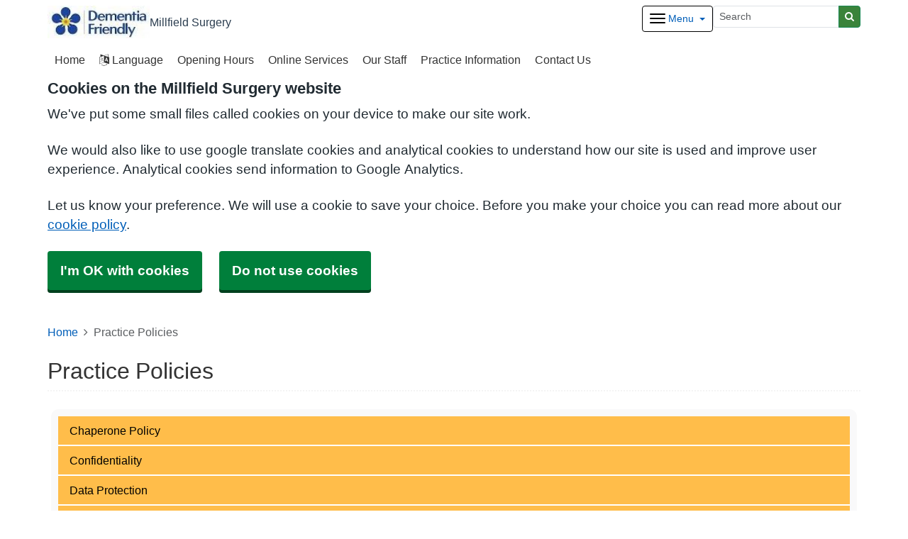

--- FILE ---
content_type: text/html; charset=utf-8
request_url: https://millfieldsurgery.co.uk/practice-policies
body_size: 8187
content:


<!DOCTYPE html>
<html lang="en-gb" class="theme-classicblue">
<head>
    <meta charset="utf-8" />
    <meta name="viewport" content="width=device-width, initial-scale=1.0">
    

            <title>Practice Policies - Millfield Surgery</title>

    <script src="/scripts/master-upper.js"></script>

    <!--  we use Velocity.js to replace jQuery animate and its performance issues -->
    <script src="https://cdnjs.cloudflare.com/ajax/libs/velocity/1.2.2/velocity.min.js" integrity="sha384-7j+H85qDApQPyKm8wg64JdGgKmzM7trE+amLzYcJLfwR7rixgAeIi1kSX2VHeje4" crossorigin="anonymous"></script>
    <script src="https://www.google.com/recaptcha/api.js?render=6LfdrvYhAAAAAHIx1dEs5DozeEZwwkL4LEQurCTd" async defer></script>
    <script src="/Scripts/vue.min.js"></script>
    <script src="https://unpkg.com/sweetalert/dist/sweetalert.min.js" integrity="sha384-RIQuldGV8mnjGdob13cay/K1AJa+LR7VKHqSXrrB5DPGryn4pMUXRLh92Ev8KlGF" crossorigin="anonymous"></script>
    <script src="https://maps.googleapis.com/maps/api/js?key=AIzaSyDANdBZxMBb6XLst3iVGF4qUsM74bpnEZs&callback=Function.prototype"></script>

    <link href="/Content/sidebar.css" rel="stylesheet" />
    <link rel="icon" type="image/png" sizes="16x16" href="/Images/favicon.ico">
    <link rel="apple-touch-icon" href="/images/apple-touch-icon.png">

    <script>
        // show loading page if in iframe
        if (self !== top) {
            window.onbeforeunload = function () {
                editorWindow.showMainPageLoading();
            };
        }
    </script>


</head>
<body class="style-rounded ">
    <script>document.body.className = ((document.body.className) ? document.body.className + ' js-enabled' : 'js-enabled');</script>
        <a id="skip-to-main" href="#maincontent">Skip to main content</a>

    <link rel="stylesheet" href="/content/master.css" type="text/css" />
    

    <div id="fb-root"></div>
    <input id="CurrentTemplateId" name="CurrentTemplateId" type="hidden" value="5" />
    <div class="sidebar-container">
        <a id='PageHelp' class="sidebar-button-container" target='_blank' href='' role="button" aria-label="Page Help" rel="noopener noreferrer">
            <div class="sidebar-button sidebar-blue"><i class='fa fa-fw fa-question-circle-o'></i></div>
            <div class="sidebar-button sidebar-button-hover sidebar-blue"><i class='fa fa-fw fa-arrow-circle-o-right'></i></div>
            <div class="sidebar-button-text sidebar-blue"></div>
        </a>
        <a id='DataEditorLink' class="sidebar-button-container" target='_blank' href='' role="button" aria-label="Data Editor" rel="noopener noreferrer">
            <div class="sidebar-button sidebar-green"><i class='fa fa-pencil'></i></div>
            <div class="sidebar-button sidebar-button-hover sidebar-green"><i class='fa fa-fw fa-arrow-circle-o-right'></i></div>
            <div class="sidebar-button-text sidebar-green"></div>
        </a>
    </div>

    <div class="master-container">
        

<link href="/Content/Templates/GridColouredTemplate/GridColouredTemplate.css" rel="stylesheet" text="text/css" />
<link href="/Public/B82002/Styles/Grid - Coloured.css?m=637798279359332030" rel="stylesheet" type="text/css" />
<div id="cookie-banner" aria-labelledby="cookiebanner-header" role="region" aria-label="Cookie Banner">
    <div class="container">
        <h2 id="cookiebanner-header">Cookies on the Millfield Surgery website</h2>
        <p>We've put some small files called cookies on your device to make our site work.</p>
        <p>We would also like to use google translate cookies and analytical cookies to understand how our site is used and improve user experience. Analytical cookies send information to Google Analytics.</p>
        <p>Let us know your preference. We will use a cookie to save your choice. Before you make your choice you can read more about our <a href="/FooterLinks/CookiePolicy">cookie policy</a>.</p>
        <button id="cookie-banner-accept">I'm OK with cookies</button>
        <button id="cookie-banner-reject">Do not use cookies</button>
    </div>
</div>
<div id="cookie-banner-confirmation" role="region" aria-label="Cookie Banner Confirmation">
    <div class="container">
        <p>
            You can change your cookie settings at any time using our <a href="/FooterLinks/CookiePolicy">cookie policy</a>.
        </p>
    </div>
</div>


<div id="bootstrap-square" class="gridcoloured-template">
    <div class="header" role="banner">
            
<!--Header Small-->
<div class="header header-small">
    <div class="container">
        <div class="header-container">
            <div class="header-logo-container">
                <div class="headerlogo" role="heading" aria-level="1">
                    <a href="/">
                            <span class="logo">
                                <img src="/_Common/GetImage?fileId=201426" class="img-fluid" alt="Millfield Surgery Logo" />
                            </span>
                        <div class="navbar-brand">
                            Millfield Surgery
                        </div>
                    </a>
                </div>
            </div>

            <div class="header-items">



<div class="dropdown mobile-menu d-block d-sm-none">
    <button type="button" class="btn btn-link btn-sm dropdown-hamburger dropdown-toggle " data-bs-toggle="dropdown" aria-label="Dropdown Menu" data-bs-target="#dropdownmenu_73197d53_7351_4497_b763_3e9a0f5d43a0"
            aria-expanded="false" aria-pressed="false" data-bs-display="static" tabindex="-1">
        <span class="hamburger-icon">
            <span class="icon-bar"></span>
            <span class="icon-bar"></span>
            <span class="icon-bar"></span>
        </span>
        <span class="menu-label">Menu</span>
    </button>

    <div role="navigation" aria-label="Dropdown Menu" id="dropdownmenu_73197d53_7351_4497_b763_3e9a0f5d43a0" aria-hidden="true" class="dropdown-control">
        <ul class="header-hamburger dropdown-menu dropdown-menu-end">
                <li class="dropdown-item d-block d-sm-none">
                    <a href="/" aria-label="Home" aria-pressed="false" aria-expanded="false" role="button">Home</a>
                </li>

                        <li class="dropdown-item">
                            
<a href="#" data-bs-toggle="modal" data-bs-target="#googleTranslateModal" tabindex="-1">
    <i class=" fa fa-language"></i> 
    Language</a>

                        </li>
                        <li class="dropdown-item">
                            <a href="/opening-hours" target="" rel="noopener noreferrer">


                                Opening Hours
                            </a>
                        </li>
                        <li class="dropdown-item">
                            <a href="/online-services" target="" rel="noopener noreferrer">


                                Online Services
                            </a>
                        </li>
                        <li class="dropdown-item">
                            <a href="/our-staff" target="" rel="noopener noreferrer">


                                Our Staff
                            </a>
                        </li>
                        <li class="dropdown-item">
                            <a href="/practice-information" target="" rel="noopener noreferrer">


                                Practice Information
                            </a>
                        </li>
                        <li class="dropdown-item">
                            <a href="/contact-us" target="" rel="noopener noreferrer">


                                Contact Us
                            </a>
                        </li>
                        <li class="dropdown-item">
                            <a href="https://florey.accurx.com/p/B82002" target=" _blank" rel="noopener noreferrer">


                                Contact Us Online
                            </a>
                        </li>
                        <li class="dropdown-item">
                            <a href="/new-patients" target="" rel="noopener noreferrer">


                                New Patients - Register online today
                            </a>
                        </li>
                        <li class="dropdown-item">
                            <a href="/appointments" target="" rel="noopener noreferrer">


                                Appointment Information
                            </a>
                        </li>
                        <li class="dropdown-item">
                            <a href="/prescriptions" target="" rel="noopener noreferrer">


                                Prescriptions
                            </a>
                        </li>
                        <li class="dropdown-item">
                            <a href="/services" target="" rel="noopener noreferrer">


                                Services
                            </a>
                        </li>
                        <li class="dropdown-item">
                            <a href="/patient-record" target="" rel="noopener noreferrer">


                                Patient Record
                            </a>
                        </li>
                        <li class="dropdown-item">
                            <a href="/health-advice" target="" rel="noopener noreferrer">


                                Health Advice
                            </a>
                        </li>
                        <li class="dropdown-item">
                            <a href="/referrals" target="" rel="noopener noreferrer">


                                Referrals
                            </a>
                        </li>
        </ul>
    </div>
</div>


<div class="dropdown mobile-menu d-none d-sm-block">
    <button type="button" class="btn btn-link btn-sm dropdown-hamburger dropdown-toggle " data-bs-toggle="dropdown" aria-label="Dropdown Menu" data-bs-target="#dropdownmenu_2bd893f0_6d76_47fa_8dbb_dcfe8db3612e"
            aria-expanded="false" aria-pressed="false" data-bs-display="static" tabindex="-1">
        <span class="hamburger-icon">
            <span class="icon-bar"></span>
            <span class="icon-bar"></span>
            <span class="icon-bar"></span>
        </span>
        <span class="menu-label">Menu</span>
    </button>

    <div role="navigation" aria-label="Dropdown Menu" id="dropdownmenu_2bd893f0_6d76_47fa_8dbb_dcfe8db3612e" aria-hidden="true" class="dropdown-control">
        <ul class="header-hamburger dropdown-menu dropdown-menu-end">

                        <li class="dropdown-item">
                            <a href="https://florey.accurx.com/p/B82002" target=" _blank" rel="noopener noreferrer">


                                Contact Us Online
                            </a>
                        </li>
                        <li class="dropdown-item">
                            <a href="/new-patients" target="" rel="noopener noreferrer">


                                New Patients - Register online today
                            </a>
                        </li>
                        <li class="dropdown-item">
                            <a href="/appointments" target="" rel="noopener noreferrer">


                                Appointment Information
                            </a>
                        </li>
                        <li class="dropdown-item">
                            <a href="/prescriptions" target="" rel="noopener noreferrer">


                                Prescriptions
                            </a>
                        </li>
                        <li class="dropdown-item">
                            <a href="/services" target="" rel="noopener noreferrer">


                                Services
                            </a>
                        </li>
                        <li class="dropdown-item">
                            <a href="/patient-record" target="" rel="noopener noreferrer">


                                Patient Record
                            </a>
                        </li>
                        <li class="dropdown-item">
                            <a href="/health-advice" target="" rel="noopener noreferrer">


                                Health Advice
                            </a>
                        </li>
                        <li class="dropdown-item">
                            <a href="/referrals" target="" rel="noopener noreferrer">


                                Referrals
                            </a>
                        </li>
        </ul>
    </div>
</div>
            </div>
            
<div id="searchBar" class="searchbar search-fullwidth">
<form action="/Search/Results" class="form-inline" id="searchForm2" method="post" role="search">        <input type="hidden" id="reCaptchaSiteKey" value="6LfdrvYhAAAAAHIx1dEs5DozeEZwwkL4LEQurCTd" />
        <div class="input-group input-group-sm">
            <input id="fullSearchText" type="text" class="searchClass form-control" name="query" placeholder="Search" aria-label="Search">
            <input id="searchCaptcha" name="searchCaptcha" type="hidden" value="" />
            <button class="btn btn-success" type="submit" aria-label="Search"><i class="fa fa-search"></i></button>
        </div>
<input name="__RequestVerificationToken" type="hidden" value="CfDJ8Ph2pgcbNdlCpbzw-rL9fsmDjGDLnatSB4nnTYRlkgO0RA_gNw4UFeKfQWj4KJq3TRGwLzZQcAx1YtW7Ynre8NF2eIuAj_-e4SwURNrhc-POvwXG5n2jA1XqCnmwmwW7bCuxHVAC73kQVy2wWH_Q6V4" /></form></div>

        </div>

        <div class="menu-container">
            

    <div class="main-menu d-none d-sm-block" role="navigation" aria-label="Main Menu">
        <ul class="nav menu menu-text horizontal">
                <li>
                    <a class="home-btn" href="/" aria-label="Home" aria-pressed="false" aria-expanded="false" role="button" tabindex="-1">Home</a>
                </li>
                        <li>
                            
<a href="#" data-bs-toggle="modal" data-bs-target="#googleTranslateModal" tabindex="-1">
    <i class=" fa fa-language"></i> 
    Language</a>

                        </li>
                        <li>
                            <a href="/opening-hours" target="" rel="noopener noreferrer" tabindex="-1">


                                Opening Hours
                            </a>
                        </li>
                        <li>
                            <a href="/online-services" target="" rel="noopener noreferrer" tabindex="-1">


                                Online Services
                            </a>
                        </li>
                        <li>
                            <a href="/our-staff" target="" rel="noopener noreferrer" tabindex="-1">


                                Our Staff
                            </a>
                        </li>
                        <li>
                            <a href="/practice-information" target="" rel="noopener noreferrer" tabindex="-1">


                                Practice Information
                            </a>
                        </li>
                        <li>
                            <a href="/contact-us" target="" rel="noopener noreferrer" tabindex="-1">


                                Contact Us
                            </a>
                        </li>
        </ul>
    </div>

        </div>
    </div>
</div>
    </div>

    <main class="page-content" id="maincontent" role="main">
        


        

<div id="WidgetPage" msw-page>    
    <div class="container">
        	<div>
		<nav aria-label="breadcrumb">
			<ol class="breadcrumb">
				<li class="breadcrumb-item"><a href="/">Home</a></li>
				<li class="breadcrumb-item active" aria-current="page">Practice Policies</li>
			</ol>
		</nav>
	</div>
	<div id="PageTitleDisplay">
		<div id="PageTitlePanel" class="mt-4">
			<h2>Practice Policies</h2>
		</div>
	</div>

    </div>

    
<div id="ContentBlocksContainer">

    <div class="content-row-container">
            
<style type="text/css">
#ContentBlocksContainer #widget-row-192480 {    
.row-title {   }
.widget-container {
.widget-item-container {
p, li, label {  }
h1, h2, h3, i {  }
.icon {  }
}
.widget-item {   
&.image-widget-default .widget-item-container .image-widget-html {  }
&.widget-menu .widget-menu-list {  
li.base {  }
li a {   &:hover {   } } }
&.widget-menu.widget-menu-icongroup #menuWidget .menuContainer .gallery-item a {
.text {  &:hover {  } }
i {  &:hover {  } } }
}
}
}</style>


<div class="widget-row minrow lozad"  id="widget-row-192480" data-id="192480">
    <div class="container widget-row-container" data-pageid="89581">

            <div class="widget-container">

                        
<div class="widget-item  styled-container widget-menu "
     title="" 
	 name="Menu Widget"
     id="menuwidget_3476" 
     data-url="/MenuWidget/EditWidget?MenuWidgetId=3476"
     data-id="309638">
    <div class="widget-item-container">
            <div class="content widget-menu-list">
                    <div class="menuWidget" role="navigation" aria-label="Practice Policies">
                        <ul>
                                    <li>
                                        <a href="/chaperone-policy" >
                                            Chaperone Policy
                                        </a>
                                    </li>
                                    <li>
                                        <a href="/confidentiality" >
                                            Confidentiality
                                        </a>
                                    </li>
                                    <li>
                                        <a href="/data-protection" >
                                            Data Protection
                                        </a>
                                    </li>
                                    <li>
                                        <a href="/disabled-access" >
                                            Disabled Access
                                        </a>
                                    </li>
                                    <li>
                                        <a href="/it-policy" >
                                            IT Policy
                                        </a>
                                    </li>
                                    <li>
                                        <a href="/personal-data" >
                                            Personal Data
                                        </a>
                                    </li>
                                    <li>
                                        <a href="/privacy-policy" >
                                            Privacy Policy
                                        </a>
                                    </li>
                                    <li>
                                        <a href="/summary-care-record" >
                                            Summary Care Record
                                        </a>
                                    </li>
                                    <li>
                                        <a href="/training" >
                                            Training
                                        </a>
                                    </li>
                                    <li>
                                        <a href="/violence-policy" >
                                            Violence Policy
                                        </a>
                                    </li>
                        </ul>
                    </div>
            </div>
    </div>
</div>
                <div class="clearboth"></div>
            </div>
    </div>
</div>

<script>
    // if we are logged in as an editor we need to check if site is not in edit mode,
    // then don't show the message.
    $(function () {
        $(".widget-row-empty").toggleClass('d-none', !IsInEditMode());
    });
</script>
    </div>
</div>
</div>




            <style>
                html {
                    padding-top: 95px;
                }
            </style>

        
    <div id="pagetimeStamp" class="container">
            <span>Page last reviewed: 29 July 2022</span>
        <br />
            <span>Page created: 29 July 2022</span>
    </div>

    </main>
    
<div class="further-information-container" role="complementary" aria-labelledby="further-information-heading">
    <div class="container">
        <h2 id="further-information-heading">Further Information</h2>
        <div class="further-information-grid-container">
            

    <div class="further-information" role="navigation" aria-label="Further Information Menu">
        <ul class="nav menu menu-text horizontal">
                        <li>
                            <a href="/gdpr-and-privacy" target="" rel="noopener noreferrer" tabindex="-1">


                                GDPR and Privacy
                            </a>
                        </li>
                        <li>
                            <a href="/you-and-your-general-practice" target="" rel="noopener noreferrer" tabindex="-1">


                                You and Your General Practice
                            </a>
                        </li>
                        <li>
                            <a href="/gp-earnings" target="" rel="noopener noreferrer" tabindex="-1">


                                GP Earnings
                            </a>
                        </li>
                        <li>
                            <a href="/practice-policies" target="" rel="noopener noreferrer" tabindex="-1">


                                Practice Policies
                            </a>
                        </li>
                        <li>
                            <a href="/compliments-suggestions--complaints" target="" rel="noopener noreferrer" tabindex="-1">


                                Compliments, Suggestions &amp; Complaints
                            </a>
                        </li>
        </ul>
    </div>


            
<ul class="nhsuk-footer__list social-media">
        <li class="social-media-heading">Connect With Us</li>
        <li class="social-media-links">
<a href='https://facebook.com/MillfieldSurgery' rel='noopener noreferrer' target='_blank' aria-label='facebook link' title='https://facebook.com/MillfieldSurgery'>
                   <svg xmlns='http://www.w3.org/2000/svg' x='0px' y='0px' width='24' height='24' viewBox='0 0 24 24'>
                       <path d='M12,2C6.477,2,2,6.477,2,12c0,5.013,3.693,9.153,8.505,9.876V14.65H8.031v-2.629h2.474v-1.749 c0-2.896,1.411-4.167,3.818-4.167c1.153,0,1.762,0.085,2.051,0.124v2.294h-1.642c-1.022,0-1.379,0.969-1.379,2.061v1.437h2.995 l-0.406,2.629h-2.588v7.247C18.235,21.236,22,17.062,22,12C22,6.477,17.523,2,12,2z' />
                    </svg>
                </a>        </li>
</ul>


            <ul class="nhsuk-footer__list">
    <li class="parent-link is-empty">
        <div class="parent-link-container">
                <div class="parent-link-placeholder">
                    <i class="fa fa-plus"></i> Add Footer Link
                </div>
        </div>
    </li>
</ul>

        </div>
    </div>
</div>

</div>


<script>
    $(function () {
        $(window).on("resize", () => resizeForFixedHeader());

        document.onBannerDismiss = resizeForFixedHeader;

        resizeForFixedHeader();
    });
</script>


            <script type="text/plain" data-cookiecategory="functionality" src="/Scripts/Google/google-translate.js"></script>
            <script type="text/plain" data-cookiecategory="functionality" src="//translate.google.com/translate_a/element.js?cb=googleTranslateElementInit"></script>
        <div id="footer" role="contentinfo">
    <div class="container">
        <div class="row">
            <div class="col-sm-6">
                <ul>
                            <li><a href="/Account/Login?returnUrl=%2Fpractice-policies">Sign in</a></li>
                </ul>
                <div class="clearfix"></div>
            </div>
            <div class="col-sm-6">
                <ul>
                    <li>&copy; 2026 Built by <a href="https://www.mysurgerywebsite.co.uk/live" target="_blank" rel="noreferrer noopener">My Surgery Website</a></li>
                    <li><a href="/FooterLinks/Accessibility">Accessibility</a></li>
<li><a href="/FooterLinks/CookiePolicy">Cookie policy</a></li>
<li><a href="/FooterLinks/YourData">Your data</a></li>
<li><a href="/Sitemap">Site map</a></li>
                </ul>
            </div>
        </div>
    </div>
</div>
    </div>


    <script src="/scripts/master-lower-public.js"></script>

    <script>
        const observer = lozad();
        observer.observe();
    </script>



    <!-- Google Analytics (UA) -->
<input type="hidden" id="CustUACode" value="">
<script type="text/plain" data-cookiecategory="performance" src="/Scripts/Google/google-analytics.js"></script>
<!-- End Google Analytics (UA)-->

    <!-- Google Tag Manager -->
<input type="hidden" id="GoogleTagManagerKey" value="GTM-KQ5QNDF">
<script type="text/plain" data-cookiecategory="performance" src="/Scripts/Google/google-tag-manager.js"></script>
<!-- End Google Tag Manager -->

    <script src="/Scripts/browser-update.js"></script>

    <!-- hide edit/sign out buttons if in 'edit' mode -->
    <script type="text/javascript">

        // used in a few places (also duplicated), so now moved into a more global area.
        function resizeForFixedHeader() {
            var height = $(".header-small").outerHeight();
            $("html").css("padding-top", height);
        }

        function toggleSnow(){
            var isSnow = $('#SnowtimeLink').data("snow");
            if (isSnow == undefined || isSnow == 1){
                DoSnowtime(false, '');
                $('#SnowtimeLink').data('snow', 0);
            }
            else{
                DoSnowtime(true, 'fa-snowflake-o');
                $('#SnowtimeLink').data('snow', 1);
            }
        }

        function IsInEditMode() {
            var origin = window.location.origin;
            var parentOrigin = window.parent.location.origin;
            // only check if both parent and current location are of same origin
            if (origin.localeCompare(parentOrigin) === 0) {
                return window.parent.location.pathname.indexOf("/edit") === 0;
            }

            return false;
        }

        $(function () {
            $(".editor").css('visibility', IsInEditMode() ? 'hidden' : 'visible');
        });

        $(document).on("click", function (ev) {
            clickev = jQuery.Event('click', { 'offsetX': ev.offsetX, 'offsetY': ev.offsetY });
            if (self != top)
                parent.$("body").trigger(clickev);
        })

        if (window.addEventListener && window.requestAnimationFrame && document.getElementsByClassName) window.addEventListener('load', function() {

            // start
            var pItem = document.getElementsByClassName('progressive replace'), pCount, timer;

            // scroll and resize events
            window.addEventListener('scroll', scroller, false);
            window.addEventListener('resize', scroller, false);

            // DOM mutation observer
            if (MutationObserver) {

                var observer = new MutationObserver(function() {
                    if (pItem.length !== pCount) inView();
                });
                observer.observe(document.body, { subtree: true, childList: true, attributes: true, characterData: true });

            }

            // initial check
            inView();


            // throttled scroll/resize
            function scroller() {

                timer = timer || setTimeout(function() {
                    timer = null;
                    inView();
                }, 300);

            }


            // image in view?
            function inView() {

                if (pItem.length) requestAnimationFrame(function() {

                    var wT = window.pageYOffset, wB = wT + window.innerHeight, cRect, pT, pB, p = 0;
                    while (p < pItem.length) {

                        cRect = pItem[p].getBoundingClientRect();
                        pT = wT + cRect.top;
                        pB = pT + cRect.height;

                        if (wT < pB && wB > pT) {
                            loadFullImage(pItem[p]);
                            pItem[p].classList.remove('replace');
                        }
                        else p++;

                    }

                    pCount = pItem.length;

                });

            }


            // replace with full image
            function loadFullImage(item) {

                var href = item && (item.getAttribute('data-href') || item.href);
                if (!href) return;

                // load image
                var img = new Image();
                if (item.dataset) {
                    img.srcset = item.dataset.srcset || '';
                    img.sizes = item.dataset.sizes || '';
                }
                img.src = href;
                img.className = 'reveal';
                if (img.complete) addImg();
                else img.onload = addImg;

                // replace image
                function addImg() {

                    requestAnimationFrame(function() {

                        // disable click
                        if (href === item.href) {
                            item.style.cursor = 'default';
                            item.addEventListener('click', function(e) { e.preventDefault(); }, false);
                        }

                        // preview image
                        var pImg = item.querySelector && item.querySelector('img.preview');

                        // add full image
                        item.insertBefore(img, pImg && pImg.nextSibling).addEventListener('animationend', function() {

                            // remove preview image
                            if (pImg) {
                                img.alt = pImg.alt || '';
                                item.removeChild(pImg);
                            }

                            img.classList.remove('reveal');

                        });

                    });

                }

            }

        }, false);
    </script>

    <div class="modal fade" id="googleTranslateModal" tabindex="-1" role="dialog" aria-labelledby="modalTranslateTitle">
        <div class="modal-dialog" role="document">
            <div class="modal-content">
                <div class="modal-header">
                    <h3 class="modal-title" id="modalTranslateTitle">Translate this website with google</h3>
                    <button type="button" class="btn-close" data-bs-dismiss="modal" aria-label="Close"></button>
                </div>
                <div class="modal-body">
                    <div id="google_translate_element"></div>
                </div>
            </div>
        </div>
    </div>


</body>
</html>



--- FILE ---
content_type: text/html; charset=utf-8
request_url: https://www.google.com/recaptcha/api2/anchor?ar=1&k=6LfdrvYhAAAAAHIx1dEs5DozeEZwwkL4LEQurCTd&co=aHR0cHM6Ly9taWxsZmllbGRzdXJnZXJ5LmNvLnVrOjQ0Mw..&hl=en&v=PoyoqOPhxBO7pBk68S4YbpHZ&size=invisible&anchor-ms=20000&execute-ms=30000&cb=getyjfryu42a
body_size: 48783
content:
<!DOCTYPE HTML><html dir="ltr" lang="en"><head><meta http-equiv="Content-Type" content="text/html; charset=UTF-8">
<meta http-equiv="X-UA-Compatible" content="IE=edge">
<title>reCAPTCHA</title>
<style type="text/css">
/* cyrillic-ext */
@font-face {
  font-family: 'Roboto';
  font-style: normal;
  font-weight: 400;
  font-stretch: 100%;
  src: url(//fonts.gstatic.com/s/roboto/v48/KFO7CnqEu92Fr1ME7kSn66aGLdTylUAMa3GUBHMdazTgWw.woff2) format('woff2');
  unicode-range: U+0460-052F, U+1C80-1C8A, U+20B4, U+2DE0-2DFF, U+A640-A69F, U+FE2E-FE2F;
}
/* cyrillic */
@font-face {
  font-family: 'Roboto';
  font-style: normal;
  font-weight: 400;
  font-stretch: 100%;
  src: url(//fonts.gstatic.com/s/roboto/v48/KFO7CnqEu92Fr1ME7kSn66aGLdTylUAMa3iUBHMdazTgWw.woff2) format('woff2');
  unicode-range: U+0301, U+0400-045F, U+0490-0491, U+04B0-04B1, U+2116;
}
/* greek-ext */
@font-face {
  font-family: 'Roboto';
  font-style: normal;
  font-weight: 400;
  font-stretch: 100%;
  src: url(//fonts.gstatic.com/s/roboto/v48/KFO7CnqEu92Fr1ME7kSn66aGLdTylUAMa3CUBHMdazTgWw.woff2) format('woff2');
  unicode-range: U+1F00-1FFF;
}
/* greek */
@font-face {
  font-family: 'Roboto';
  font-style: normal;
  font-weight: 400;
  font-stretch: 100%;
  src: url(//fonts.gstatic.com/s/roboto/v48/KFO7CnqEu92Fr1ME7kSn66aGLdTylUAMa3-UBHMdazTgWw.woff2) format('woff2');
  unicode-range: U+0370-0377, U+037A-037F, U+0384-038A, U+038C, U+038E-03A1, U+03A3-03FF;
}
/* math */
@font-face {
  font-family: 'Roboto';
  font-style: normal;
  font-weight: 400;
  font-stretch: 100%;
  src: url(//fonts.gstatic.com/s/roboto/v48/KFO7CnqEu92Fr1ME7kSn66aGLdTylUAMawCUBHMdazTgWw.woff2) format('woff2');
  unicode-range: U+0302-0303, U+0305, U+0307-0308, U+0310, U+0312, U+0315, U+031A, U+0326-0327, U+032C, U+032F-0330, U+0332-0333, U+0338, U+033A, U+0346, U+034D, U+0391-03A1, U+03A3-03A9, U+03B1-03C9, U+03D1, U+03D5-03D6, U+03F0-03F1, U+03F4-03F5, U+2016-2017, U+2034-2038, U+203C, U+2040, U+2043, U+2047, U+2050, U+2057, U+205F, U+2070-2071, U+2074-208E, U+2090-209C, U+20D0-20DC, U+20E1, U+20E5-20EF, U+2100-2112, U+2114-2115, U+2117-2121, U+2123-214F, U+2190, U+2192, U+2194-21AE, U+21B0-21E5, U+21F1-21F2, U+21F4-2211, U+2213-2214, U+2216-22FF, U+2308-230B, U+2310, U+2319, U+231C-2321, U+2336-237A, U+237C, U+2395, U+239B-23B7, U+23D0, U+23DC-23E1, U+2474-2475, U+25AF, U+25B3, U+25B7, U+25BD, U+25C1, U+25CA, U+25CC, U+25FB, U+266D-266F, U+27C0-27FF, U+2900-2AFF, U+2B0E-2B11, U+2B30-2B4C, U+2BFE, U+3030, U+FF5B, U+FF5D, U+1D400-1D7FF, U+1EE00-1EEFF;
}
/* symbols */
@font-face {
  font-family: 'Roboto';
  font-style: normal;
  font-weight: 400;
  font-stretch: 100%;
  src: url(//fonts.gstatic.com/s/roboto/v48/KFO7CnqEu92Fr1ME7kSn66aGLdTylUAMaxKUBHMdazTgWw.woff2) format('woff2');
  unicode-range: U+0001-000C, U+000E-001F, U+007F-009F, U+20DD-20E0, U+20E2-20E4, U+2150-218F, U+2190, U+2192, U+2194-2199, U+21AF, U+21E6-21F0, U+21F3, U+2218-2219, U+2299, U+22C4-22C6, U+2300-243F, U+2440-244A, U+2460-24FF, U+25A0-27BF, U+2800-28FF, U+2921-2922, U+2981, U+29BF, U+29EB, U+2B00-2BFF, U+4DC0-4DFF, U+FFF9-FFFB, U+10140-1018E, U+10190-1019C, U+101A0, U+101D0-101FD, U+102E0-102FB, U+10E60-10E7E, U+1D2C0-1D2D3, U+1D2E0-1D37F, U+1F000-1F0FF, U+1F100-1F1AD, U+1F1E6-1F1FF, U+1F30D-1F30F, U+1F315, U+1F31C, U+1F31E, U+1F320-1F32C, U+1F336, U+1F378, U+1F37D, U+1F382, U+1F393-1F39F, U+1F3A7-1F3A8, U+1F3AC-1F3AF, U+1F3C2, U+1F3C4-1F3C6, U+1F3CA-1F3CE, U+1F3D4-1F3E0, U+1F3ED, U+1F3F1-1F3F3, U+1F3F5-1F3F7, U+1F408, U+1F415, U+1F41F, U+1F426, U+1F43F, U+1F441-1F442, U+1F444, U+1F446-1F449, U+1F44C-1F44E, U+1F453, U+1F46A, U+1F47D, U+1F4A3, U+1F4B0, U+1F4B3, U+1F4B9, U+1F4BB, U+1F4BF, U+1F4C8-1F4CB, U+1F4D6, U+1F4DA, U+1F4DF, U+1F4E3-1F4E6, U+1F4EA-1F4ED, U+1F4F7, U+1F4F9-1F4FB, U+1F4FD-1F4FE, U+1F503, U+1F507-1F50B, U+1F50D, U+1F512-1F513, U+1F53E-1F54A, U+1F54F-1F5FA, U+1F610, U+1F650-1F67F, U+1F687, U+1F68D, U+1F691, U+1F694, U+1F698, U+1F6AD, U+1F6B2, U+1F6B9-1F6BA, U+1F6BC, U+1F6C6-1F6CF, U+1F6D3-1F6D7, U+1F6E0-1F6EA, U+1F6F0-1F6F3, U+1F6F7-1F6FC, U+1F700-1F7FF, U+1F800-1F80B, U+1F810-1F847, U+1F850-1F859, U+1F860-1F887, U+1F890-1F8AD, U+1F8B0-1F8BB, U+1F8C0-1F8C1, U+1F900-1F90B, U+1F93B, U+1F946, U+1F984, U+1F996, U+1F9E9, U+1FA00-1FA6F, U+1FA70-1FA7C, U+1FA80-1FA89, U+1FA8F-1FAC6, U+1FACE-1FADC, U+1FADF-1FAE9, U+1FAF0-1FAF8, U+1FB00-1FBFF;
}
/* vietnamese */
@font-face {
  font-family: 'Roboto';
  font-style: normal;
  font-weight: 400;
  font-stretch: 100%;
  src: url(//fonts.gstatic.com/s/roboto/v48/KFO7CnqEu92Fr1ME7kSn66aGLdTylUAMa3OUBHMdazTgWw.woff2) format('woff2');
  unicode-range: U+0102-0103, U+0110-0111, U+0128-0129, U+0168-0169, U+01A0-01A1, U+01AF-01B0, U+0300-0301, U+0303-0304, U+0308-0309, U+0323, U+0329, U+1EA0-1EF9, U+20AB;
}
/* latin-ext */
@font-face {
  font-family: 'Roboto';
  font-style: normal;
  font-weight: 400;
  font-stretch: 100%;
  src: url(//fonts.gstatic.com/s/roboto/v48/KFO7CnqEu92Fr1ME7kSn66aGLdTylUAMa3KUBHMdazTgWw.woff2) format('woff2');
  unicode-range: U+0100-02BA, U+02BD-02C5, U+02C7-02CC, U+02CE-02D7, U+02DD-02FF, U+0304, U+0308, U+0329, U+1D00-1DBF, U+1E00-1E9F, U+1EF2-1EFF, U+2020, U+20A0-20AB, U+20AD-20C0, U+2113, U+2C60-2C7F, U+A720-A7FF;
}
/* latin */
@font-face {
  font-family: 'Roboto';
  font-style: normal;
  font-weight: 400;
  font-stretch: 100%;
  src: url(//fonts.gstatic.com/s/roboto/v48/KFO7CnqEu92Fr1ME7kSn66aGLdTylUAMa3yUBHMdazQ.woff2) format('woff2');
  unicode-range: U+0000-00FF, U+0131, U+0152-0153, U+02BB-02BC, U+02C6, U+02DA, U+02DC, U+0304, U+0308, U+0329, U+2000-206F, U+20AC, U+2122, U+2191, U+2193, U+2212, U+2215, U+FEFF, U+FFFD;
}
/* cyrillic-ext */
@font-face {
  font-family: 'Roboto';
  font-style: normal;
  font-weight: 500;
  font-stretch: 100%;
  src: url(//fonts.gstatic.com/s/roboto/v48/KFO7CnqEu92Fr1ME7kSn66aGLdTylUAMa3GUBHMdazTgWw.woff2) format('woff2');
  unicode-range: U+0460-052F, U+1C80-1C8A, U+20B4, U+2DE0-2DFF, U+A640-A69F, U+FE2E-FE2F;
}
/* cyrillic */
@font-face {
  font-family: 'Roboto';
  font-style: normal;
  font-weight: 500;
  font-stretch: 100%;
  src: url(//fonts.gstatic.com/s/roboto/v48/KFO7CnqEu92Fr1ME7kSn66aGLdTylUAMa3iUBHMdazTgWw.woff2) format('woff2');
  unicode-range: U+0301, U+0400-045F, U+0490-0491, U+04B0-04B1, U+2116;
}
/* greek-ext */
@font-face {
  font-family: 'Roboto';
  font-style: normal;
  font-weight: 500;
  font-stretch: 100%;
  src: url(//fonts.gstatic.com/s/roboto/v48/KFO7CnqEu92Fr1ME7kSn66aGLdTylUAMa3CUBHMdazTgWw.woff2) format('woff2');
  unicode-range: U+1F00-1FFF;
}
/* greek */
@font-face {
  font-family: 'Roboto';
  font-style: normal;
  font-weight: 500;
  font-stretch: 100%;
  src: url(//fonts.gstatic.com/s/roboto/v48/KFO7CnqEu92Fr1ME7kSn66aGLdTylUAMa3-UBHMdazTgWw.woff2) format('woff2');
  unicode-range: U+0370-0377, U+037A-037F, U+0384-038A, U+038C, U+038E-03A1, U+03A3-03FF;
}
/* math */
@font-face {
  font-family: 'Roboto';
  font-style: normal;
  font-weight: 500;
  font-stretch: 100%;
  src: url(//fonts.gstatic.com/s/roboto/v48/KFO7CnqEu92Fr1ME7kSn66aGLdTylUAMawCUBHMdazTgWw.woff2) format('woff2');
  unicode-range: U+0302-0303, U+0305, U+0307-0308, U+0310, U+0312, U+0315, U+031A, U+0326-0327, U+032C, U+032F-0330, U+0332-0333, U+0338, U+033A, U+0346, U+034D, U+0391-03A1, U+03A3-03A9, U+03B1-03C9, U+03D1, U+03D5-03D6, U+03F0-03F1, U+03F4-03F5, U+2016-2017, U+2034-2038, U+203C, U+2040, U+2043, U+2047, U+2050, U+2057, U+205F, U+2070-2071, U+2074-208E, U+2090-209C, U+20D0-20DC, U+20E1, U+20E5-20EF, U+2100-2112, U+2114-2115, U+2117-2121, U+2123-214F, U+2190, U+2192, U+2194-21AE, U+21B0-21E5, U+21F1-21F2, U+21F4-2211, U+2213-2214, U+2216-22FF, U+2308-230B, U+2310, U+2319, U+231C-2321, U+2336-237A, U+237C, U+2395, U+239B-23B7, U+23D0, U+23DC-23E1, U+2474-2475, U+25AF, U+25B3, U+25B7, U+25BD, U+25C1, U+25CA, U+25CC, U+25FB, U+266D-266F, U+27C0-27FF, U+2900-2AFF, U+2B0E-2B11, U+2B30-2B4C, U+2BFE, U+3030, U+FF5B, U+FF5D, U+1D400-1D7FF, U+1EE00-1EEFF;
}
/* symbols */
@font-face {
  font-family: 'Roboto';
  font-style: normal;
  font-weight: 500;
  font-stretch: 100%;
  src: url(//fonts.gstatic.com/s/roboto/v48/KFO7CnqEu92Fr1ME7kSn66aGLdTylUAMaxKUBHMdazTgWw.woff2) format('woff2');
  unicode-range: U+0001-000C, U+000E-001F, U+007F-009F, U+20DD-20E0, U+20E2-20E4, U+2150-218F, U+2190, U+2192, U+2194-2199, U+21AF, U+21E6-21F0, U+21F3, U+2218-2219, U+2299, U+22C4-22C6, U+2300-243F, U+2440-244A, U+2460-24FF, U+25A0-27BF, U+2800-28FF, U+2921-2922, U+2981, U+29BF, U+29EB, U+2B00-2BFF, U+4DC0-4DFF, U+FFF9-FFFB, U+10140-1018E, U+10190-1019C, U+101A0, U+101D0-101FD, U+102E0-102FB, U+10E60-10E7E, U+1D2C0-1D2D3, U+1D2E0-1D37F, U+1F000-1F0FF, U+1F100-1F1AD, U+1F1E6-1F1FF, U+1F30D-1F30F, U+1F315, U+1F31C, U+1F31E, U+1F320-1F32C, U+1F336, U+1F378, U+1F37D, U+1F382, U+1F393-1F39F, U+1F3A7-1F3A8, U+1F3AC-1F3AF, U+1F3C2, U+1F3C4-1F3C6, U+1F3CA-1F3CE, U+1F3D4-1F3E0, U+1F3ED, U+1F3F1-1F3F3, U+1F3F5-1F3F7, U+1F408, U+1F415, U+1F41F, U+1F426, U+1F43F, U+1F441-1F442, U+1F444, U+1F446-1F449, U+1F44C-1F44E, U+1F453, U+1F46A, U+1F47D, U+1F4A3, U+1F4B0, U+1F4B3, U+1F4B9, U+1F4BB, U+1F4BF, U+1F4C8-1F4CB, U+1F4D6, U+1F4DA, U+1F4DF, U+1F4E3-1F4E6, U+1F4EA-1F4ED, U+1F4F7, U+1F4F9-1F4FB, U+1F4FD-1F4FE, U+1F503, U+1F507-1F50B, U+1F50D, U+1F512-1F513, U+1F53E-1F54A, U+1F54F-1F5FA, U+1F610, U+1F650-1F67F, U+1F687, U+1F68D, U+1F691, U+1F694, U+1F698, U+1F6AD, U+1F6B2, U+1F6B9-1F6BA, U+1F6BC, U+1F6C6-1F6CF, U+1F6D3-1F6D7, U+1F6E0-1F6EA, U+1F6F0-1F6F3, U+1F6F7-1F6FC, U+1F700-1F7FF, U+1F800-1F80B, U+1F810-1F847, U+1F850-1F859, U+1F860-1F887, U+1F890-1F8AD, U+1F8B0-1F8BB, U+1F8C0-1F8C1, U+1F900-1F90B, U+1F93B, U+1F946, U+1F984, U+1F996, U+1F9E9, U+1FA00-1FA6F, U+1FA70-1FA7C, U+1FA80-1FA89, U+1FA8F-1FAC6, U+1FACE-1FADC, U+1FADF-1FAE9, U+1FAF0-1FAF8, U+1FB00-1FBFF;
}
/* vietnamese */
@font-face {
  font-family: 'Roboto';
  font-style: normal;
  font-weight: 500;
  font-stretch: 100%;
  src: url(//fonts.gstatic.com/s/roboto/v48/KFO7CnqEu92Fr1ME7kSn66aGLdTylUAMa3OUBHMdazTgWw.woff2) format('woff2');
  unicode-range: U+0102-0103, U+0110-0111, U+0128-0129, U+0168-0169, U+01A0-01A1, U+01AF-01B0, U+0300-0301, U+0303-0304, U+0308-0309, U+0323, U+0329, U+1EA0-1EF9, U+20AB;
}
/* latin-ext */
@font-face {
  font-family: 'Roboto';
  font-style: normal;
  font-weight: 500;
  font-stretch: 100%;
  src: url(//fonts.gstatic.com/s/roboto/v48/KFO7CnqEu92Fr1ME7kSn66aGLdTylUAMa3KUBHMdazTgWw.woff2) format('woff2');
  unicode-range: U+0100-02BA, U+02BD-02C5, U+02C7-02CC, U+02CE-02D7, U+02DD-02FF, U+0304, U+0308, U+0329, U+1D00-1DBF, U+1E00-1E9F, U+1EF2-1EFF, U+2020, U+20A0-20AB, U+20AD-20C0, U+2113, U+2C60-2C7F, U+A720-A7FF;
}
/* latin */
@font-face {
  font-family: 'Roboto';
  font-style: normal;
  font-weight: 500;
  font-stretch: 100%;
  src: url(//fonts.gstatic.com/s/roboto/v48/KFO7CnqEu92Fr1ME7kSn66aGLdTylUAMa3yUBHMdazQ.woff2) format('woff2');
  unicode-range: U+0000-00FF, U+0131, U+0152-0153, U+02BB-02BC, U+02C6, U+02DA, U+02DC, U+0304, U+0308, U+0329, U+2000-206F, U+20AC, U+2122, U+2191, U+2193, U+2212, U+2215, U+FEFF, U+FFFD;
}
/* cyrillic-ext */
@font-face {
  font-family: 'Roboto';
  font-style: normal;
  font-weight: 900;
  font-stretch: 100%;
  src: url(//fonts.gstatic.com/s/roboto/v48/KFO7CnqEu92Fr1ME7kSn66aGLdTylUAMa3GUBHMdazTgWw.woff2) format('woff2');
  unicode-range: U+0460-052F, U+1C80-1C8A, U+20B4, U+2DE0-2DFF, U+A640-A69F, U+FE2E-FE2F;
}
/* cyrillic */
@font-face {
  font-family: 'Roboto';
  font-style: normal;
  font-weight: 900;
  font-stretch: 100%;
  src: url(//fonts.gstatic.com/s/roboto/v48/KFO7CnqEu92Fr1ME7kSn66aGLdTylUAMa3iUBHMdazTgWw.woff2) format('woff2');
  unicode-range: U+0301, U+0400-045F, U+0490-0491, U+04B0-04B1, U+2116;
}
/* greek-ext */
@font-face {
  font-family: 'Roboto';
  font-style: normal;
  font-weight: 900;
  font-stretch: 100%;
  src: url(//fonts.gstatic.com/s/roboto/v48/KFO7CnqEu92Fr1ME7kSn66aGLdTylUAMa3CUBHMdazTgWw.woff2) format('woff2');
  unicode-range: U+1F00-1FFF;
}
/* greek */
@font-face {
  font-family: 'Roboto';
  font-style: normal;
  font-weight: 900;
  font-stretch: 100%;
  src: url(//fonts.gstatic.com/s/roboto/v48/KFO7CnqEu92Fr1ME7kSn66aGLdTylUAMa3-UBHMdazTgWw.woff2) format('woff2');
  unicode-range: U+0370-0377, U+037A-037F, U+0384-038A, U+038C, U+038E-03A1, U+03A3-03FF;
}
/* math */
@font-face {
  font-family: 'Roboto';
  font-style: normal;
  font-weight: 900;
  font-stretch: 100%;
  src: url(//fonts.gstatic.com/s/roboto/v48/KFO7CnqEu92Fr1ME7kSn66aGLdTylUAMawCUBHMdazTgWw.woff2) format('woff2');
  unicode-range: U+0302-0303, U+0305, U+0307-0308, U+0310, U+0312, U+0315, U+031A, U+0326-0327, U+032C, U+032F-0330, U+0332-0333, U+0338, U+033A, U+0346, U+034D, U+0391-03A1, U+03A3-03A9, U+03B1-03C9, U+03D1, U+03D5-03D6, U+03F0-03F1, U+03F4-03F5, U+2016-2017, U+2034-2038, U+203C, U+2040, U+2043, U+2047, U+2050, U+2057, U+205F, U+2070-2071, U+2074-208E, U+2090-209C, U+20D0-20DC, U+20E1, U+20E5-20EF, U+2100-2112, U+2114-2115, U+2117-2121, U+2123-214F, U+2190, U+2192, U+2194-21AE, U+21B0-21E5, U+21F1-21F2, U+21F4-2211, U+2213-2214, U+2216-22FF, U+2308-230B, U+2310, U+2319, U+231C-2321, U+2336-237A, U+237C, U+2395, U+239B-23B7, U+23D0, U+23DC-23E1, U+2474-2475, U+25AF, U+25B3, U+25B7, U+25BD, U+25C1, U+25CA, U+25CC, U+25FB, U+266D-266F, U+27C0-27FF, U+2900-2AFF, U+2B0E-2B11, U+2B30-2B4C, U+2BFE, U+3030, U+FF5B, U+FF5D, U+1D400-1D7FF, U+1EE00-1EEFF;
}
/* symbols */
@font-face {
  font-family: 'Roboto';
  font-style: normal;
  font-weight: 900;
  font-stretch: 100%;
  src: url(//fonts.gstatic.com/s/roboto/v48/KFO7CnqEu92Fr1ME7kSn66aGLdTylUAMaxKUBHMdazTgWw.woff2) format('woff2');
  unicode-range: U+0001-000C, U+000E-001F, U+007F-009F, U+20DD-20E0, U+20E2-20E4, U+2150-218F, U+2190, U+2192, U+2194-2199, U+21AF, U+21E6-21F0, U+21F3, U+2218-2219, U+2299, U+22C4-22C6, U+2300-243F, U+2440-244A, U+2460-24FF, U+25A0-27BF, U+2800-28FF, U+2921-2922, U+2981, U+29BF, U+29EB, U+2B00-2BFF, U+4DC0-4DFF, U+FFF9-FFFB, U+10140-1018E, U+10190-1019C, U+101A0, U+101D0-101FD, U+102E0-102FB, U+10E60-10E7E, U+1D2C0-1D2D3, U+1D2E0-1D37F, U+1F000-1F0FF, U+1F100-1F1AD, U+1F1E6-1F1FF, U+1F30D-1F30F, U+1F315, U+1F31C, U+1F31E, U+1F320-1F32C, U+1F336, U+1F378, U+1F37D, U+1F382, U+1F393-1F39F, U+1F3A7-1F3A8, U+1F3AC-1F3AF, U+1F3C2, U+1F3C4-1F3C6, U+1F3CA-1F3CE, U+1F3D4-1F3E0, U+1F3ED, U+1F3F1-1F3F3, U+1F3F5-1F3F7, U+1F408, U+1F415, U+1F41F, U+1F426, U+1F43F, U+1F441-1F442, U+1F444, U+1F446-1F449, U+1F44C-1F44E, U+1F453, U+1F46A, U+1F47D, U+1F4A3, U+1F4B0, U+1F4B3, U+1F4B9, U+1F4BB, U+1F4BF, U+1F4C8-1F4CB, U+1F4D6, U+1F4DA, U+1F4DF, U+1F4E3-1F4E6, U+1F4EA-1F4ED, U+1F4F7, U+1F4F9-1F4FB, U+1F4FD-1F4FE, U+1F503, U+1F507-1F50B, U+1F50D, U+1F512-1F513, U+1F53E-1F54A, U+1F54F-1F5FA, U+1F610, U+1F650-1F67F, U+1F687, U+1F68D, U+1F691, U+1F694, U+1F698, U+1F6AD, U+1F6B2, U+1F6B9-1F6BA, U+1F6BC, U+1F6C6-1F6CF, U+1F6D3-1F6D7, U+1F6E0-1F6EA, U+1F6F0-1F6F3, U+1F6F7-1F6FC, U+1F700-1F7FF, U+1F800-1F80B, U+1F810-1F847, U+1F850-1F859, U+1F860-1F887, U+1F890-1F8AD, U+1F8B0-1F8BB, U+1F8C0-1F8C1, U+1F900-1F90B, U+1F93B, U+1F946, U+1F984, U+1F996, U+1F9E9, U+1FA00-1FA6F, U+1FA70-1FA7C, U+1FA80-1FA89, U+1FA8F-1FAC6, U+1FACE-1FADC, U+1FADF-1FAE9, U+1FAF0-1FAF8, U+1FB00-1FBFF;
}
/* vietnamese */
@font-face {
  font-family: 'Roboto';
  font-style: normal;
  font-weight: 900;
  font-stretch: 100%;
  src: url(//fonts.gstatic.com/s/roboto/v48/KFO7CnqEu92Fr1ME7kSn66aGLdTylUAMa3OUBHMdazTgWw.woff2) format('woff2');
  unicode-range: U+0102-0103, U+0110-0111, U+0128-0129, U+0168-0169, U+01A0-01A1, U+01AF-01B0, U+0300-0301, U+0303-0304, U+0308-0309, U+0323, U+0329, U+1EA0-1EF9, U+20AB;
}
/* latin-ext */
@font-face {
  font-family: 'Roboto';
  font-style: normal;
  font-weight: 900;
  font-stretch: 100%;
  src: url(//fonts.gstatic.com/s/roboto/v48/KFO7CnqEu92Fr1ME7kSn66aGLdTylUAMa3KUBHMdazTgWw.woff2) format('woff2');
  unicode-range: U+0100-02BA, U+02BD-02C5, U+02C7-02CC, U+02CE-02D7, U+02DD-02FF, U+0304, U+0308, U+0329, U+1D00-1DBF, U+1E00-1E9F, U+1EF2-1EFF, U+2020, U+20A0-20AB, U+20AD-20C0, U+2113, U+2C60-2C7F, U+A720-A7FF;
}
/* latin */
@font-face {
  font-family: 'Roboto';
  font-style: normal;
  font-weight: 900;
  font-stretch: 100%;
  src: url(//fonts.gstatic.com/s/roboto/v48/KFO7CnqEu92Fr1ME7kSn66aGLdTylUAMa3yUBHMdazQ.woff2) format('woff2');
  unicode-range: U+0000-00FF, U+0131, U+0152-0153, U+02BB-02BC, U+02C6, U+02DA, U+02DC, U+0304, U+0308, U+0329, U+2000-206F, U+20AC, U+2122, U+2191, U+2193, U+2212, U+2215, U+FEFF, U+FFFD;
}

</style>
<link rel="stylesheet" type="text/css" href="https://www.gstatic.com/recaptcha/releases/PoyoqOPhxBO7pBk68S4YbpHZ/styles__ltr.css">
<script nonce="R2Sh1nnG_G3ba52YvdcpJg" type="text/javascript">window['__recaptcha_api'] = 'https://www.google.com/recaptcha/api2/';</script>
<script type="text/javascript" src="https://www.gstatic.com/recaptcha/releases/PoyoqOPhxBO7pBk68S4YbpHZ/recaptcha__en.js" nonce="R2Sh1nnG_G3ba52YvdcpJg">
      
    </script></head>
<body><div id="rc-anchor-alert" class="rc-anchor-alert"></div>
<input type="hidden" id="recaptcha-token" value="[base64]">
<script type="text/javascript" nonce="R2Sh1nnG_G3ba52YvdcpJg">
      recaptcha.anchor.Main.init("[\x22ainput\x22,[\x22bgdata\x22,\x22\x22,\[base64]/[base64]/[base64]/bmV3IHJbeF0oY1swXSk6RT09Mj9uZXcgclt4XShjWzBdLGNbMV0pOkU9PTM/bmV3IHJbeF0oY1swXSxjWzFdLGNbMl0pOkU9PTQ/[base64]/[base64]/[base64]/[base64]/[base64]/[base64]/[base64]/[base64]\x22,\[base64]\\u003d\x22,\x22aDzDhRIUw7h8w77Du8KwAcOASgcpw7zCo2dww7HDq8O6wozCrkcBfQPCtcKUw5ZuLExWMcKoFB9jw6RhwpwpZ0PDusOzJcOTwrh9w5Jawqc1w6pKwownw4/CrUnCnGgKAMOAOiMoacOyO8O+ASvCtS4BEG1FNT4lF8K+wrVAw48KwpDDtsOhL8KGNsOsw4rCpcOHbETDrMKRw7vDhAgkwp5mw5zCn8KgPMKXNMOEPzZ0wrVgbcOnDn8hwojDqRLDjUh5wrpvGCDDmsK/EXVvCjfDg8OGwqglL8KGw7HCrMOLw4zDrycbVkbCgsK8wrLDok4/woPDmsODwoQnwoLDssKhwrbCncKiVT4QwobChlHDnmoiwqvCosKjwpY/HcKzw5dcEMKQwrMMAcKvwqDCpcKnTMOkFcKdw6PCnUrDhcK3w6ona8OBKsK/W8Oow6nCrcOtLcOyYyzDsCQsw5pfw6LDqMOAEcO4EMOdKMOKH00GRQPCkRjCm8KVOjBew6cXw4nDlUN2JRLCviN2ZsOLJMO7w4nDqsOswpPCtATCsk7Dil9Ww5fCtifCicOiwp3Dkg3Dj8Klwpdrw4Nvw60/w4AqOR7CiAfDtUQXw4HCixlcG8OMwpsuwo5pB8K/w7zCnMOzMMKtwrjDiCnCijTCkBLDhsKzGAE+wql8fWIOwoXDrGoROxXCg8KLKcKzJUHDgsOwV8O9aMKSU1XDmjvCvMOzWlU2bsOpR8KBwrnDvWHDo2Uiwp7DlMOXR8OFw43Cj3rDrcOTw6vDlcKePsO+wpbDlQRFw6BWM8Kjw6/[base64]/WAnCicKnwoIFwop3wqrCkcKyw5rDilxJazBNw4hFG0MvRCPDnMKKwqt4RGlWc2sLwr3CnHXDuXzDlgHCtj/Do8K7aioFw7PDnh1Uw7PClcOYAj7DhcOXeMKUwpx3SsKMw4BVOCfDhG7DnXDDoFpXwr9/w6crVcK/[base64]/[base64]/Cs1IKB8O+w5nCryUcw7FgwovDkCQ6w5xtYBlUKcOPwp4Cw7pnw7E5VQRZw70Sw4cfYENvD8OywrbCh0Vuw5cdZzQUMXPDqsKQw7xSVMOdKcKoCsOeJ8KPwrTCijYrw4TCn8KWFsOHw69VEsOQUAdZBUNTwpdHwr1dGcOEKlbCqVwKKsOtwq7Dl8KVw6kuDx/[base64]/CrFrDkcOYRcO5EcKqLxgEwoXChlU/w5zCtl7CvsOGC8OEfAHCqMO5wp7Dj8KCw7gkw6PCqsOkwpXCmHxFwrZeCljDpsK/w7HCm8KfXRgAFAESwps2SMK1wqF6J8OrwozDp8OUwqzDpsKGw79xw5zDk8OSw4ZDwpdwwoDCqQ4kasKNSGdRwovDjMOiwptfw6l7w7TDjy8me8KPLsOFC3ooJWFUD1cHcSDCgz/DjSbCj8KEwp0vwrfDq8OTdUQmWzxzwplXIsOLwpDDhsORwpBMUMKow5s/[base64]/Co3VDH8KmworCuG5qw7HDr8OWFsOrw6bCmsOJZXFMw5DCqh4IwoDCrMOpYWoafsKmFSTDqsO2wq/DvjlfGsKaB1TDg8KdSloVQMO3Om9Jw4zDum4Tw4QwMX/Do8OpwpvDrcO6w47DgcOPSsOSw6fCqMKaasOrw5/Ct8Odw6fDkUBLIMKdwr7CosO7w48gTBglP8OAw6PDkxtsw5lSw7/Ds3hywq3DhFLCrsKkw7vDocOOwp3CjsOddsONJMKxb8OCw7wOwq5uw7Ntw7zClsOYw7olesKvY1/[base64]/CqMKVw49rRsK0QzbDnjbDgcK7w6MvdsOTw4huW8OiwobCl8KxwqfDnMKVwodew6gkXsKVwrECwrrCgh5oB8KHw4zCiH0lwq/DmMKGHgEUw4hCwpLCh8KrwpsfKcKWwo4/wonCtMKNFcKeBMKuw58TG0TCk8O2w5BGeRbDg23CniYXw4/Cs0kww5HCksOgL8KhIAQfwojDj8KQPA3Dj8O4ICHDrxLDqC7DjhIxQMOzJsKZXsOHwpA4w5UVw6TCnMOJwqPChGnDlcOjwpoEworDjVHDgUtMNQkSBTrCnsKbwq8lB8OjwqhswqgXwq4uXcKawr7CsMOHbW91GsOowrJlw5fCl2JsbcK2fm7DgsO/[base64]/DmhvCgX/CiRnDgx4JwoLCl8KnKHBCwoxkw7vCl8OLwrMfJ8K/[base64]/D3LDvRvClMOyw7PCuMKMw5/Cin/[base64]/DhsKzw5wLNMObwqvDtVNsLMOPwrPDnsOJw5jDglUAcMKsCcKKwoEnIEI/[base64]/DiEh2MMKKw6TCq8OgfhfCpcO/YMOWwrvDi8KuCMKHdsKYwo/CjC4Fw49Dwr/Cu2waDMKlQnVxw4jCuAXCn8OlQ8OsUsOnw5DCvcOUfMKowqPDp8OYwo5NJlYGwpjCjsKPw68Xe8OiZMOkwo5ZasKmwpplw6XCosKwS8OQw7bCscKED33Dt1vDmsKPw4HCt8KvQ21SDMOIVsOdwqAJwooeLx4yFjkvwoHCiW3DpsK8IA/ClAjCkksaclfDgj8FPcKUSMOLPkDDqmbDrsKWw7hjwpNVWSnCvMKUw6IlLkLCnDfDsHFZOsOIw5XDgTZOw7jCg8OGB183w43CucO7Sg7CvWwXw7IAe8KVdMODw4/DnwHDosKtwqXCvsKOwrx0QMONwpPCuCRsw4bDjMOSYwXChC4ZNQ7CvljDv8Otw59KFWXDjmLDtsKewqpAwq7Cj2fDjT1ewpPDoA/[base64]/[base64]/Dl0nDtMOQwpRMwobDuMKmw4Q1w4cRwovDoDjDhMOeL1VIdsKgPVcCQ8O/[base64]/[base64]/DmMOOw51fw7HDlMKnw4DCtMOswq/ChiDCmAMdDWMPw57Ch8OnFxnChcOxwq1BwpTDnMKBwqTCi8Opw5DCk8OVwq7DocKlIMOSS8KbwoLCmGVYw6PCgG8aa8OKTCE4E8Omw6dxwohiw6XDl8OlFEJcwp8tSMOXwp56w5zCg3LDh1LCi2N6wq3DmlJ2w4BeMxTCgl3DoMOdOcOuaQsEdMK/ZMOBM2LDjjPCq8KVPDrCqMOcw6LCgTkVecK/[base64]/CmDfCgsKJMcOGw7dSI8O5LRJHbMOBw6nDn8K+wrRQCVfDhMOkw5LCl0DDh0DDvUEKZMOmdcO5w5PCncOiw4HCq3DDqsK5HsK/EUvDoMKpwpBURWnCgB/DqcKVYwhyw4tRw4x/w7Zjw6vCkMOfeMOPw43DssOgcRUqwq0LwqU+N8OUBSw/wpFWwqXCvcOlVj1zKMOjwr3ClcOHwobDhD4tG8OaJ8Kqcyc1ckvCh3oYw57Cr8OfwpPCmcKQw6LChMK0wrcfwo/DtggOwpA+UzpyRcKZw6fDsQ7CqATCpwVxw47Cr8KMFmzCkXk4dUfDq1TCqUoowr9Cw7jCnMKzw7vDu3fDsMKgw67DqcOpwoJ8asKhJcO0TTtwDiFYS8KAwpZ4wpJPwpdTw58ww7BFw4srw7HDo8O9KzdUwrFgeULDnsKpBsOIw5XCm8Kle8OHEybDnh3CpsK/AyrCgsK7w73CmcOSZMORWMOcEMK+VTrDn8KSFxEYwot3HcOXw6YswoPDssKXFk9Dwq4WaMKjTMKROhTDrkbDqsKOD8O4WMKpCMKDQmV/w4spwpx/w6FafcOEw6jCtEHDq8Ouw5zCk8Kew5HClsKBw4nCk8O+w7LDnhRuTCoVWMKIwqs/PljCgGPDoBXCu8KxTMK+w68AIsKtAMKtT8KRKkljMsOaJkxtdTTCvjnDphpIKcO9w4zDksOvwqw+PHXDqHIWwrHDhj3DnVB1worCgsKEHhjDhlbCiMOSAnbDnFPCgsOudMOzVsK2w5/DiMKHwogrw5HCjcOVbgrCjD3Cn0nCok9pw7fDsWIqTHotB8OvecOqw6jDsMK+RsObw48nKMKwwpXDn8KMw5XDvsK7wpvCiifCqUnChhJtZVTCgTTCnFPCocOVN8KIV1IgN1/CpsOLP1XDm8O4wq/[base64]/DgXFkZmsow7zCsU3DuX18JgB7HcKCwrgHKcK3wrvDhV0qKcOAwrPDs8KlbMOUAcOswoZEcMOvAxgWV8Oiw6PCnMKuwqxnw7kgT2/CiCXDocKSwrXDkMO+Ny94f2JePkXDnhTCsTHDji8AwobClF/CpyjChMKAw5ocwpYzAFpGGMO2w4/Dh0UkwqHDv3JqwpXClXUrw6MGw6ddw78twrzChMOlfcK4wrl7Ontxw7DCn1nCvcKPE0QewqnCkiwVJcKPKgs2OD5nNMKKwpnCucK2IMOaw5/[base64]/CiXzCpj1rKMKOHcKreUHDo8KlwpXDp8KldDXCn2UROMOKF8Ouw5R8w7TCm8OqMsK7w5rDiQPCvg3CtkEQaMKMfgELw63CtCxJd8O4wpTCl1rDmz4Owod2wrghIxbCtArDhRHDoxXDs3fDkzPChMKswpYdw4R1w7TCr19vwo1ew6rCtHDCqcKzw47DmsKrTsO/wr9FKhh+w7DCv8OXw4Q9w6jDqcOMBATDpVPDpWbCh8KmWcOTw5c2w7AFwqcuw6Y7w4JIw6HDpcKXLsOywo/Dj8OnUsKOUMO4OsK2K8Kkw4bChVRJwrwawqJ9wrHDhFHCvFrChwvCm1nCgwzClRQjfUdSwpXCohXDlsKQASksNQLDtcKVRSPDsWfDmRDCosOKw5XDtMKONkDDiwt6wrI8w75JwrdhwroVGcKOERh9AFPDu8KZw6lgw6s/[base64]/ChcOKw79XwrDDi8Kgwr0hwrbCtUvCnhNRwoIowq0Dw67DtAZxacK2w7HDn8OGTAsNbcKrw5dFw53Cm1k1wqXCnMOAwrTCgMOxwqrDucKyCMKJwolpwrs5wohww7LCqjY7w4DCgQzDtWjDkAVPL8O+wrlaw45TLsODwqrDmsK6TD/CgCIoVyzDo8OZLsKVwrPDuz/DkFQ6dcKRw7VIw5RYC3Ecw7rDrcK4WsO0U8KZwrlxwoTDh2DDg8KuIC3DqgPCqMObwqVcPSbDs2dZwqghwq81EmDDqsOpw65LLnXCksKPUSnDkm49wpLCogDCjmDDpSkmwozCvT/[base64]/DiMOYwp/Ci8K1wozDrDvChsKsYwjDh8KBwrzDl8K/w7TCu8OQNhHComPDisONw4PCjsOXR8KZw6/DvUMyCEUbfsOKd0xgNcO5G8KnDkQowqzCrcOXMcKEfWZjw4HDtGlTw58QXcOvwqbCtUNyw7g4DcOyw5nCu8Ouwo/Cv8KrU8ObDgRuUhnDsMO3wrkxw5VqE0U9w6bCt3XDgMOowozCpcOUwq7DmsO4w4wSBMKKZlzDqhbDpMOzw5tQG8KSfkfDsS7CmcKNw6TDu8OebTXCpMOSEz/[base64]/[base64]/DlMO4w4ttASXCl2TDrMKIHsKpwqDDp10+PMKLwovDrMKwD3QOwrvClcO6XcOgwrvDkR/Drl0MVsK9wrDDv8OsesK7w4FVw4ZNBnTCtcKiEhxsBgTCpnLDq8KjwozCr8OYw6LClsOOZMKcwqrDoEbCmQ/DgUlGwo7DrcKtTMKQJ8KrNxkuwoYxwpQEdwLDgggow4nCizbCu1N4woDDiCXDpkcFw5nDonhfwqgRw6jDgU7CjCY/w7bCs0hIHl9df3jDiB8pOsOXTX3CicO7R8OewrpPC8OiwpbDlMKDwrbCmjLDnVM4eGEnJyh8wrvDmxEfTwfCh3h8wozCocOgwqxMP8OmwonDmG0DJcKwMR3Ck0PCm2wvwrfCsMKgLz5Zw4fCjRHDr8OKIcKzwoQVw78/w54Gd8OdJ8K+w7zDnsK5OAsuw7HDrMKIwqUSVMOAw63Cql7CncKHw4RPw4TDosOOw7DCnsK6w7zCg8KGwpJ0wo/DgcOfNTs3ZcKFw6TDusOOw4pWI38DwrRzXGjClxXDjsOgw77ClsKrcsKFQhLDmXEdwo8kw7BuwprCjjTDjcOsWSvDj27Di8KSwpXDjDvDokTClMO2wo0AFATCqz0uwocZwqxqw5sfIcOLBV5Sw7/CocKiw7/[base64]/[base64]/DvcOswqnDoMKtHh1tw5jDscOYwovCjHzCuTJGwoRtFMOubMOSw5TCtMKEwrnDlwLCkcOISsKTL8KgwpvDmENkYVV1QMK7f8KIHsOywprCgsOKw68xw653w53DhiIpwq7Co0jDoEDCmFnCmGQqw7zDhcKXHsKawpoxXxg/wpDCvsO0NUjCuExUwp4lw6dgNMKYdFNwXsK0LELClhp9wpIWwoPDvsOELcKaIsOKwrp0w7TDssKWYcK0DsKwZsKPD2kowrTCmsKENSXCvx/Do8KBX3sDbhQ7CB7CpMObH8OCw5V6LMKjwoRsHHzCoAHClGvCizrCtMKxcFPDt8KZBsKFw7B5XcK+Bk7Dq8KsCnwKBcKHZjVIw6g1U8KCY3bDj8KrwrTCsCVHYMOLQzk1wow/w5HCrMKFE8KuAsKIw75gwqzCk8K5w4vDviIDWsKpwrVhwo/[base64]/Dhx8aGk5QYSPCpBfDrThLw7cUOV/DoSHDn3MGMsKmw6PDgmTDlsO5HFFAw408ZUxKw7nCi8O+w4sLwqYqwqZpwpvDtQwzdl/CjUh+QsKdBcOhwqDDoDjChT/CpCcDQ8Kowrt/Uj7ClsKGwrHChzfCjMO9w4fDiBh8AyTChzHDnMKpwo13w4/CtFN8wrzDvWkgw4XDh0FhGMKyfsKIesKwwqlTw4bDnsOQA3jDjifDgDHCkUrDrEPDnzrCngfCqcKIHcKPNsKcI8KAXlPCnn5cwqnCgkEAA25BAznDi1jCiBHCmcKRUBxvwrlywpYHw5nDrMOTS08KwqzCosK4wrvDksOEwpjDu8OCUg/[base64]/XgMaw5ksXMOSfxN7w4YYwpXCm145wr7Cp8KJCi86fArDrDDCm8O9wonCisKxwp5EAmNpwo/DunvCisKLV1Vnwo3CgcKXw74fNlxIw6zDnwbDmcKQwosPS8K1QsKjwpPDrHXDucO4wodZwoweAcOzw40ZTMKVw77Dr8K4wozCrVvDm8KcwqQXwrEXwrJnW8OSw5tnwrLCiAUpKWjDhcO0w7QIYj05w7vDrgHCmsKjw7lww7/DrxbDtw9kUkzDmFLDnGgCGnvDuALCu8KewoDCvcKrw6IzR8O5QcOuw6DDjjrCv1jCmDXDoh7DpGXCk8Ocw70nwqpPw6pXTjnCpMO6wrHDgMKlw6vCuHTDosKdw5lHZiMswrl6w50jaF7CvMKHw7p3wrQjEE/[base64]/[base64]/Lx5cw4DCtsKawpfCpzsPQ07CmwMnN8KHajXCrFjDt13Ci8K8fcKYw6zCgsOWfcK/[base64]/[base64]/JVbDk3vDkMKcDcOfCD8QSHjDhVlpwqjCrcKHw7/[base64]/[base64]/CuMKJwr4kYWbDn8KaXX7CmVwDw5VsIghpFBRmwqDDg8OCw7vCr8K8w5/Do0PCsl1MIcOawpxGRcKIK0rCsX1owqbCisKfw4HDvsOOw6/DqjDDj1zCqsO8wpQBwprCtMONSUxMZsKjw7rDqnHCij7CkBLDrMKFERgdKWVaH28bw5lWw414wqTCgMKpw5dow53Djn/CimDDuws4H8KXHRBNWcKNHMKrw5PCosKZaE9Ww5LDj8Kuwrhbw4PDqsKidEbDsMKzbgTDonw/wqkuecKseXt0w7g4wp9ewrHDsAHCiyBYw5nDi8Kiw7hJXsOgwrPDlsKLwrnDo3vCtiRWcDjCpcOhfRg4wqBCwpt3w5vDnCNOEMKWTks/ZmzCpsKLwrbDi2VTw4wRLUY7Azpnw4BvCC4Yw7lVw7YxXB1bwq3DhsKJw5zCvcKzw5JBF8Oow7XCusKaLx3DtF/[base64]/CjsO1J8KJN8O2PMKaw6jCi8K2w5xRFRFfw4jDscOIw4fDjcKiw4wAYsKLBsKbw7NmwprDpnHCp8KGw4PCq3bDlXklGwjDscKuw7AMw63DjVzCrMOId8KSNcKVw6XDrMOTw414wp7CpT/[base64]/JRtYw6R3wpRtBntSPMOODcKowr7CmMO/AHDDk8OVwoI7wqofw7N2wrDCnMKAZsOWw6TDgULDgGvCpMKdK8K/[base64]/Y8OXIifDr8K3ZsO6WMKMw4PDhMKXJShNe8OSw7fCnWXDiCAmwqRsaMKCwqfDt8OdHS9dVcOhw5rDk21IXcKsw73ChnvDuMO4w75bYT9nwrvDk1fClMOnw6ZiwqDDusK7w5PDoBtGWU7Cs8KJJMKmwpzCq8K9wodnw4nCpcKcGljDusKdXjDCmcK3dA/CoyXCj8OHYxDClDrDpcKgw49he8OLRMKZa8KKMxrDoMO2bMOhPMONZMK/w7fDocOnQhlfw4fCi8OIL2PCr8OKNcKrPsOrwppPwqlFe8Kuw6PDpcO0YMOfEQ/DgEDCnsOPwrcNwp16w7Nqw5/CmnXDnU/CjRvChjHDssOTesOxwoHCjMOowq/DuMO8w7PDnhMMdsOEZSHCrV0Vw4DDrz4Mw5k/[base64]/[base64]/CjsOFGMO9w7oTwqPClBfDtsK7MsKLesKhYVvDglROw71Pd8OCwqvDhUhcwrw9XcKwFx7DgMOlw4YTwqjCg2BYw7/[base64]/CqUFsLsOjfCHCk8KpCsOJw6Aaw4w2OFfDqsKGDTbCrH0Wwr0wT8OLwoLDsz/CrsKjwrF8w4bDnCAcwp4hw5fDmR/Dk1/DosK3wr/Cpz3DrMKEwofCqMOYwoMbw6rDiFxkeXdlwppieMKmYcKZMsOowr5nSQ7CpWTDriDDs8KJdh/DqsK0woXChCIEwrzDr8OpHHXCq3hNH8K/ZQ/DhH4YBncDKsOlf045R1DDrWLDg3LDksKxw5DDtsO+X8OgOS/DrsKsVHVWHsKCw4l5BDnCrl0fF8O4w5TCoMOaScOuw5jColzDssOJw4wywonCvHfDksO5w5YcwrIOwpnDjsK4HcKOw4xQwqfDiVjDmCV/w6zDvwTCozXDhsOjAMKwTsOwAEZGwpxLwpgGw4TDtgNnSRQpwppABsKQKk4qwqDCpWAsABXCi8OgS8Ofw4tFwrLCqcOwcsOXw7DDgMOJZCXDgsORa8OUwqfCrS9iwqNpwozDosKoO0w3wqTDiwMiw6PCnHbCo2oCYlbCuMORw5XClwQOw6XCnMKKd1x/w4fCth8Bwr/DolMCw5jDhMKGY8KCwpd/w5N4AsOQADfCr8O+Y8OfOXHDo1kVCUpOZ1vDplA9FFzDk8KeBUJuw7B5wpUzWl8SFMOBwqTChm7DgsKiZEXDvMKbbGhLw4kXw7pCaMKaVcKkwqk/wo3CjcOzw7siw7tvw64tRjvDk1zDpcKBKGkqw7bDsRPDn8KWw40hc8KTw7TCryIjYsKsfE/CgsOHDsKMw5gMwqRvw6d8wp4cJ8OgHCkbwo83w4jCrMOMEG4Tw4PCoUpCAsKmw7nCi8Oxw6kaYUvCg8Kmc8OUHyHDpiDDlgPCncKaCyjDpivCqGvDlMKwwo/CnW1LC2gQWyotVsKSSsKXw4TCjEvDlBILw6zDk091IX7DvV7Dl8Kbwo7ConETWsO+wpg3w6lVw7jDrsKmw780RcOLH3Nnwqpjw4nCvMK/eDJzeCQfwpkHwqAEwp/CpGjCr8ONw5UuIcKYw5jCrmfCqTjDu8KhQRDDhj9kCg3DgcKAYQwveyfDnsOHcDUhVsKtw5pURcO0wrDCrR7CkWkvw6JgFxZuw7AxclHDiCnCkALDoMO7w6rCvwsVCVbCo1AGw5DCk8K2J39YNGDDtgkvf8Kzw5DCq0LCqh3CqcOXwqzDnx/CkVvClsOCwpvDuMOwZcOQwqNQDV0GUUHCpljCtER2w6HDg8KdfSw2S8OYwqHDvGnCqyBgwpjDoHAsSsOGXkzCpRTCuMKkA8OgeR/Do8OpWMKdH8KbwoPDsgJuWgnCt08mwoJOwobDqMKoT8K8E8KINsOQw6/[base64]/DvMKLwrwAw60rwq7Dqn8bDF/CiBgBEcOQG3M2XcKOFcOWwqDCl8OJw4TDgnUIcMOdwoLDhcOrYE3CiQcJwoXDpsOXBsOXDE08w7/DsyAjUQcJw6kpwr4OKsO9C8KvMAHDv8KaVn/DjcOsIH7DrcOEEgRsGDUXY8KPwpQXDndtw5YgCxnDlgsEBBxrS1QQfTzDicOYwprCh8OlasOkBHbDpxbDlsKrAsKGw4TDpAAZLhA/w7rDhsOACF3DnsK3w5plUcOAw4ouwonCsFbCgMOieFxeNTJ4dcKUTCcgw7jCpRzDhW3CqWnCrMOpw6XDhUtWUic+wqPDjm1AwrV+w40kC8OhASjDqMKdHcOiwrpVK8OVw5HCmsOseAnCkMKhwrNXw6DCr8OWVgNuJcO6wo/DgsKXwrM+NXVbDTtLwqHCuMKywozDs8OAUsK4d8KZwpLDi8OdC0xrw61Nw4BCaQ99w5vCrhHCnDVoKsO0w6JMYWQqw6DDo8K9OkHCqlgSeRV+YsKKPMKmwpXDgMOKw5A+CsKRwqLDiMOHw65uMkUtGsKEw4VwX8OyBAzDpnzDrEZKRsO4w5/Cn3EabDsdwqbDhRkjwrHDhCsOaGEaK8OVRSF3w4DCg1rCocKxVMKnw5vCgEdMw7xieEQbUCTClsOHw5Bbw6zDlMO5PHNlS8KHdSLConXDl8KtWVpcOE7CgMKmDwV3YBkCw6BZw5fDhzvDksO6FcO9NmHDvsKfLh/DisKBIxE9w4rCuULDpcOrw7XDr8O1wqQ0w63Dl8OxfV/Dn1PDoGkBwphqwpXClDUKw6PCtTvCiDFXw4zCkgwZNcOfw7LCvybDuhJmwrs9w7TCtcKJw5J5KSBXKcKTX8O7FsO4w6Bew6fCt8Osw688HVxBHcKKWQMFF25uwpXDlSnDqDpsaxISwpDCmnx/w4XCiWtiw4DDnjvDlcKnJMKYIm8RwqzDlsK8wrzCk8O8w6zDvcKwwoHDn8KPwrnDuUbDkGY3w7Fuw5DDpBrDvcKuIXMpUzk3w6FLElR7wpEdL8O2fE1gUmjCocK/w73DosKawqBow7RawrN6Rm7DoFTCicK/fBJgwoJTccOgUsK8wrclQMKVwpUiw78hGUsUw5Ihw7caScOdI0nDrDbDiAFmw6LDr8K9woPCn8K5w6PDuSvCjFTDu8KtYMKvw4XCuMOIP8Kiw7HDky5IwqobE8OVw4hKwp8pwo7CjMKbDcKqwrBIwpgZAgXDt8OwwoTDtjYcw4DDkcOjTcOewq4/w5rDqlDDl8O3w6/CssKrByTDph7CksORw6IyworDhsKBwqcTw70ULCLDlVvClwTCjMOGCsOyw7cXC0vDisObw7QKKB3DiMOXwrjDuCjDgMOww7LDg8KAUjslC8KnNzDDqsKZw7QebcKQwo9hw65Bw4LCu8OrKUXCjsObdBgba8OTw4pEPUt3DwDCul/CjSwBwpd0wqdtAAcaL8KowrF5Cw/Cig7Cr0ACw5QUfynCjsOzDmXDicKCZnTCn8KrwqlqIVBzcRkpLUbCjMOmw4bCl1/ClcOtc8KcwqoUwpR1Y8O7wo5SwqjCtMK+E8KHw55Fwpp2QcKeY8Ohw5AIcMKSLcO7w4p3w7dwCBx8XRQWf8OWwqXDrQLCk3IGFW3DlcKRwrTDs8KwwqjDv8KRdn04w487JMOBC0LCnsKAw49Xw4vCj8OnCsOvwonCgVAkwpHCgsOCw7ZhFzJqwrvDocK/WR1iWknDmcONwozDrTd+KMOuw6/DpsOlwobCqMKHMSPDkGbDscO/[base64]/Dp2VCw4AFw6U/VcKPIi7DmsOFHsKAwrzDsMONwoMkbEnCpXnDiB06wpoMw5zCisKUZELDjcOMMVLCgMOkT8KoVAnCilp8wopKw63ChyIVSsONbxlzwoM5UcOfwpvDtmnDjWDDogjDmcOKwpfDh8K3Y8O3SUQqwo9EX0xFFcKgRW/CscOYOMKPw6pCAiPDtmIjY2jCgsKuw7gmF8KbUxUKw7Q2wrNWwqVFw5PClDLClcKLJQ8YVcOaPsOQRsKeeWp/[base64]/CsDHDsW/DuEfDs8KkSMKMUhZlwqfDplLDsjo7UkHCoiLClsOhwqDDnsOsQWY/wp3DhsKqTEbClcO6w7xKw5FUJ8KgLsOTLsK3wohQScODw7FxwoHDiUtMBBNpD8OEw6BKLMO0XjgsLVQOesKURcO+woQNw7sJwq1bQMO9LcKXJ8OHfXrCjChsw5lAw5bCksKQaBpWK8Kiwq8vDnrDq3DCrB/Dtj9YLy/CrQIQVMK5GsKmQ1PCk8KUwo7ChhjDpMOtw6BibzRfwoZLw7/CoHR3w4nDsmMhexLDvcKdfRJ8w7oHwpE0w6fDnhVxwojDtsK/[base64]/CvsKYE8Ouw7DDvsOcQz03OQdWfT/[base64]/DssKwf8OJw4V2w6Y1wqLDqHzDv8O9BsOKDkdPwqhYw7kiYUo2wqtVw6nCmh0Uw5NlfcOOwpvDksO5wpRLPsOzElNhw5h2X8OYwp3ClF/DpmN5KgRJwrw8wrLDpsK8w5fDqsKSw7TDocKSesO0wqXDm1IYJMKdT8Kjwolow6PDisOzVl3DgMO+LxfClMOhRcOgFDsFw6PCigbDuVnDgMKcw7bDlMKgVX9+O8OMw79kQmxHwoTDrgs0bMKWw6LCpcKtB27DuDNhGRLCnATCocKewo3CtAjCkcKAw6/CuVLCjjzDjEYsWMOyH20mQG7DgjwHdnMHwr7CmMO1CDNILCXCtsOKwq10GnM+BTTCuMOlw57Do8Khw53DszjDoMKQwprCtwlfw5vDlMO8wpTDtcKITFfCm8KpwoRewrxgwrTChsKmw5R5w5dhOgRGEsKxQC/[base64]/[base64]/w5twMsKTwpjDvsOKw6BewqoPwoI+cXYfM8OIwqs4PsKTwp7DpcK3w4tcJcO+GBQXwoYYQsKjwqnDqy4qworDjkklwroywqHDncOrwrjCoMKMw77CmFd0wrbCsT0xMSfCm8Kow6oIHF4pMGjClAnCtWx8w5cgwrnDiWQGwpnCozXDt3rClMKcQwXDtX3DmT4XTz/DtcKGW1dUw5fDhnHDmT3Dt31Jw5fDmsO4wo/DgnZbw40uQcOqNcO2w5PCpMOUSsOiZ8OUwpDDjMKdKsO7ZcOkFsO0wpnCpMKJw54qwq/DvSEZw6Rlw6MBw5o4w43CnArDukLDhMOOwrrDg0RKwoTCu8KjHXdywqjCp2XCiwzDoGbDsF5Nwo0Kw74Aw50qDgJIGThaK8OqGMO3wpwUw6XCi25sJBkpw4bCksOQFMOdVGUcwqbDr8Kzw6vDnsO/wqdyw7nDn8OPHcKmw4DCjsOsdxU4wp3Dl2rCpjnDvhPDvwvDqX3CvSpYb0kUw5NlwpDDrxFiwoXCm8KrwpLDp8Knw6RAwp4sR8OFw4NRdFZww7YhCcO9wqM/w6UGOSM7w65dJjjDocOdYgNtwqPDpDXDmcKlwoHCqsKfwrvDmMK8PcOYVcKxwp09Jj9rID/Cm8KTEMKIcsKHJ8OzwrrDkB3DmXjDrG8BZ1RLQ8KvHh3DsD/DmlHChMOdAcKHPsOrwr0TSQ/DucO7w4jDhMKtBMKxwp0Ow4nDnGPDowxAFHl/wrXDjMOIw53CgsKJwo58w5piNcKbA1XCkMK3w6MowoLCgHTCi34dw5HDul5ndsKYw5zCtFxrwr8qPsKLw7NyOjFbWhxMRMK2YlkSacO5wrYmZVlGw71twoLDvsKIbMOVworDhxXDmMOfOMO9wqkZQMKtw5pjwrEhecOLTMOYVEfCiEzDj3/[base64]/DsK+wpzDnG5iC1jDrcK3CXnCo3oscsObw6XCmcODMBTDgT7DgsK+DsObO0zDhMOaP8OjwpDDkRpowpTDvsO0XsOKPMOQw7vCs3dhSUTCjiHCpRNdw50rw6/Cq8KCIMKHS8KcwqF6eXUxw7XDt8K8wqPCp8K4wrcGa0d1KsOmdMO3wrV7LAZtwpIkw6XDnMOawo0rwrzDkiFYwr7Cm1QLw63DscOlLVjDt8KtwpoSw5rCohfCqH3CjcKAwpFIworCh1PDncOuwoolesOmbl/DucK9w45CF8K8O8O8wo5ZwrE5C8OGwpFfw5EfURvCryUIwpp1YB7DmRBvGxXCgxHDgEMHwpYNw6jDnUdgbsO5QMK5HhjCpMOiw7DCg0xPw5DDtcO1GMOTFsOdWn0Pw7bDosKaSMOkw4sLwppgwrfCrh7Du2o/ZgIQdcOUwqAiNcOTw5rCssKow5EpYyNBwpfDkyXCpsOlcHlGWkbDvhjDpTgLWQtOw6fDsUR0XsK2G8KqDivDkMOLw6jDukrDr8OiKRXDpsOmw7o5w6gQT2ZUfDLDmsONOcOkL08CGMOSw7Vpwq/CpTXDq35gwrXClsOKXcOCGX/Ckyluw6gBwqrDvMKVD3TCo38kAcODwqLDnMOjb8OIwrHCqAbDpTw/ccK0MDosTsOILsKMwpEcw5o+wpPChsO4w5nCkXN2w6jCg08lZMOtwqIeI8KyP04Ba8Okw7nDh8OHw73CvyXCtcKQwoHDv3XCuFvDsg/CjMKtIlbCvmzCggzDtRVMwrJuwoRJwr/DkjUkwpfCvndzw5/DvlDCr2/CgF7DnMKlw4ITw4zCtsKVMjDCr2vCjwFeUXDDmMOdw6vCpsOAIcOew7wHw4XCmhwlw6PDp1tjW8OVwpvCgsO4R8K/wpQUw5/CjMKlTMOGwqjCviDCicOzMHhEKAhzw5rCoy3CgsK2wrhTw4LCjsKqwq7CusK2wpY4HCcWw4grwqZ/KCAIZ8KCNVPDmTVNSMO7woA4w7NzwqfCgQXCvMKaNkXDksOJw647w64UOMKrwqHCtyguEsKKwp0YTmHCulVww6/Dk2DCksKNLMOQE8KlGsOHwrQvwoPCtcOMOcOQwoHDr8O/enw9w5wNwovDv8Ozc8KswrttwpPDtMK0wpsfSH/CkcKJfMO6D8OxamtWw4d2JXMiw6nDqsKDwqJDAsKEWMORAsKHwpXDlVPDjhlTw53DssOyw7/DlwvCoWsPw6l5X3rChxJxW8OTw4wPw77Dp8KdPS0mF8KQKcO/wpfDnMK4w5rCkcOqJwzDtcOjY8OQw4vDnhfDu8KvMGx+woMPwr/Dr8OzwrwkScKeNFHDmsKrwpfConXDosKRb8OHwr0CCwd8UiJmGCxqwoHDlcK8VGlow6fClzcAwoUyS8Ksw4jCmMKbw4vCqXZGfDstfzBLNVNXw7/DvxkJBcOXw6kLw6/Dvyp+SMOSCsKUU8K5wofCksKEQTpDDR/[base64]/PMK1wqoLNMOGw78Zwp3Don7CnMO1V8OybcKFAMKiYsKaS8Oewpk3Wy7DtnbDoixdwpZTwqASD3ICK8KrP8OjF8OvMsOAZ8OJwrXCuWzCpcKGwpkkSMK2JMKow4N/[base64]/DqkwTB8OVw6EXwqzDrFU+bjkoD0d/wrBdDB53D8KmZExDKCLCgcO3A8ORwpXDmsOPwpfDoz0PaMKTwpzDmk5CLcKIwoBXG1zDkyRcXxgWw53DoMKow5TDjxHCqg9DKsOFbg01w5/DtUJGw7HCpiDCjSwywpjDsXAKXjLCpmtkwr7Cl33CgcKGwpYAccKwwpcAAyrDpCDDjXtFMcKUw7M1UcOZORgxHAolF1LClzFMHMOqTsOHw7QBdTQswoJhwr/[base64]/Ds8OTXR3DlsKaw7Z2w4TDosKMw6zDpmTDs8OSwrZOFMKeXnrCmcOiw5nDqzpcHcOFw7RywpvCtzkKw5bDg8KPw6jDm8K1w60Ew4PDisKbwrExGxFbUXg+cFXCjztRQ3MMf3cWwr4Twp13WsKUwpw/NmTDrMKBHMK9wqkrw74Ow6nDv8KBZCloIUvDj1MCwqvDuzkuw4XDtsOASMKLChTDgMOUZn/[base64]/EsKjw7kcw7sjcl/CksOSwrtyRi3CphQywrvDsMKJEMOKwqR6EsONwrXDvcOwwrnDuTXCmsKgw6B+bw3DqMKGdcOeL8KnZ09nOxhWEzTDucKsw5XCgkjDocO0wpJFYsOOwottBMKzSMOmMMO+IFzDgxnDrMK0NlzDisK2Fn45V8O/[base64]/QDh2RcKIVAZTJ1VEK8KAM1/[base64]/DjSEpw7UjPXHClEp3BcOAw4lvw4nCs8OMdMOBECfDl0J+wqrCusOcRndmw67DkUIYw5HCnnPDk8K1wos8K8KlwqBETcOGPxHDsRVxwp5Cw50+wrLCqhrDl8KqAHPDryjCgy7Dty3CjmpJwqV/eW3Cr27ChEsJDsKmw5/[base64]/[base64]/[base64]/DnRXCqEfDhD0AGsKywq0Zwo8Rw48DW8OMXMOqwr/Dg8OrGD/CoV7Ds8OBw6jCsnTCicKdwoJHwoFOwrgjwqsfc8OTe0nCj8O3RExTIcK8w6ZFPGA/w5odwq/[base64]/[base64]/CrsKDwpt5LsOawohKw5PCmsOrwrpyw7pqax5kdcKPw4tGw7hWRlXCjsKMHUljw648DxXCpsODwoMWXcKjwr/CiXM5wr19w6LCuU3Dt0M9w4zDny49AEYyDHFuesKowq8Kw542VsOxw6gCwqBBOCXCo8Kow4Zpw4NhEcOXw6LDgRotwqDDo3HDpg5Ua2kIw4g2asKbUsKAw5ELw5Q4CcKiwq/CiVnDnW7CmcO3w6vDoMO+L1nCkDTCrT8vwrUew7keBCgHw7PDh8KhBixFeMOAwrdULkx7wrhNAmrCrQMIB8OGwoV+w6ZQGcK8K8KoCz5uw6XCnTl/MyUDasOiw60VW8KBw7bCmwIUw6XCssKswo5jwpM8w4zCqMKb\x22],null,[\x22conf\x22,null,\x226LfdrvYhAAAAAHIx1dEs5DozeEZwwkL4LEQurCTd\x22,1,null,null,null,0,[21,125,63,73,95,87,41,43,42,83,102,105,109,121],[1017145,246],0,null,null,null,null,0,null,0,null,700,1,null,0,\[base64]/76lBhnEnQkZnOKMAhnM8xEZ\x22,0,0,null,null,1,null,0,1,null,null,null,0],\x22https://millfieldsurgery.co.uk:443\x22,null,[3,1,1],null,null,null,1,3600,[\x22https://www.google.com/intl/en/policies/privacy/\x22,\x22https://www.google.com/intl/en/policies/terms/\x22],\x22qr9Bb084PwLIP9cvku/yENatwx7eKvUkyuhsrIItIQg\\u003d\x22,1,0,null,1,1768999896449,0,0,[64,66,113,156],null,[145,177,28],\x22RC-kFAFuU1rei63gA\x22,null,null,null,null,null,\x220dAFcWeA648AXkdvkaTogwlmuD4ELevvZ5Yn-w7_k6OUV4t5NAJrQjsyTLcW1j_DdTCG0LQFegETZqlDQpCCsKurJBAcJi9TJIIw\x22,1769082696340]");
    </script></body></html>

--- FILE ---
content_type: text/css
request_url: https://millfieldsurgery.co.uk/Public/B82002/Styles/Grid%20-%20Coloured.css?m=637798279359332030
body_size: -1130
content:
.gridcoloured-template .header .header-large h1 {font-size: xxx-large;}
.gridcoloured-template .header .header-large .grid-menu .menu-item {font-size: x-large; background-color: #ffbd4a; color: #000; border-radius: 20px;}
.header .dropdown-menu .dropdown-item>a {color: #333;}
.gridcoloured-template .header .large-menu-panel .search-btn {background-color: #ffbd4a; color: #000;}
.gridcoloured-template .header .header-large .grid-menu .menu-item:hover {color: #fff;  background-color: #444;}
.gridcoloured-template .header .dropdown .dropdown-hamburger, .gridcoloured-template .header .header-small .mobile-menu .dropdown-hamburger {border: 1px solid #000;}
.gridcoloured-template .header .dropdown .dropdown-hamburger .icon-bar, .gridcoloured-template .header .header-small .mobile-menu .dropdown-hamburger .icon-bar {background-color: #000;}
.gridcoloured-template .header .dropdown .dropdown-hamburger:hover, .gridcoloured-template .header .dropdown .dropdown-hamburger:focus, .gridcoloured-template .header .header-small .mobile-menu .dropdown-hamburger:hover, .gridcoloured-template .header .header-small .mobile-menu .dropdown-hamburger:focus {background-color: transparent;}
#ContentBlocksContainer .widget-row .container .widget-container .widget-item.image-widget-default .image-widget-content .image-widget-html {color: #000;}
.gridcoloured-template .further-information-container h2 {color: #000;}
.style-rounded h3, .style-rounded h4 {color: #333;}
.style-rounded h1, .style-rounded h2 {color: #333;}

.gridcoloured-template .header .header-large .large-menu-panel {background-color: #ffbd4a;}

#ContentBlocksContainer .widget-row .container .widget-container .widget-item.image-widget-default .image-widget-content .image-widget-html {background-color: #ffbd4a;}
.gridcoloured-template .header .header-small .main-menu ul li a {color: #333;}
/*.gridcoloured-template .page-content {margin-top: 40px !important;}*/
#ContentBlocksContainer .widget-menu .menuWidget li a {background-color: #ffbd4a; color: #000;}
#ContentBlocksContainer .widget-menu .menuWidget li a:hover {background-color: #000; color: #fff;}

div[class*='image-widget-container'] {border-radius: 0.8em;}
#ContentBlocksContainer .widget-row .container .widget-container .widget-item.image-widget-basic .widget-item-container img {border-radius: 8px;}











